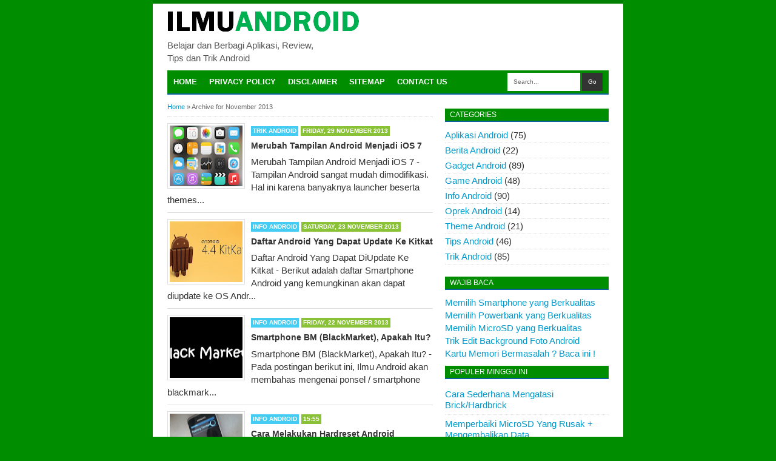

--- FILE ---
content_type: text/html; charset=UTF-8
request_url: https://www.ilmu-android.com/2013/11/?m=0
body_size: 15031
content:
<!DOCTYPE html>
<html dir='ltr' xmlns='http://www.w3.org/1999/xhtml' xmlns:b='http://www.google.com/2005/gml/b' xmlns:data='http://www.google.com/2005/gml/data' xmlns:expr='http://www.google.com/2005/gml/expr'>
<head>
<link href='https://www.blogger.com/static/v1/widgets/335934321-css_bundle_v2.css' rel='stylesheet' type='text/css'/>
<script type='text/javascript'> if (typeof document.onselectstart!="undefined") { document.onselectstart=new Function ("return false"); } else{ document.onmousedown=new Function ("return false"); document.onmouseup=new Function ("return true"); } </script>
<!--[if lt IE 9]> <script src="http://html5shiv.googlecode.com/svn/trunk/html5.js"> </script> <![endif]-->
<meta content='width=device-width,initial-scale=1,minimum-scale=1,maximum-scale=1' name='viewport'/>
<meta content='text/html;charset=UTF-8' http-equiv='Content-Type'/>
<meta content='IE=edge,chrome=1' http-equiv='X-UA-Compatible'/>
<meta content='text/html; charset=UTF-8' http-equiv='Content-Type'/>
<meta content='blogger' name='generator'/>
<link href='https://www.ilmu-android.com/favicon.ico' rel='icon' type='image/x-icon'/>
<link href='https://www.ilmu-android.com/2013/11/' rel='canonical'/>
<link rel="alternate" type="application/atom+xml" title="Yuk Belajar Android !!! - Atom" href="https://www.ilmu-android.com/feeds/posts/default" />
<link rel="alternate" type="application/rss+xml" title="Yuk Belajar Android !!! - RSS" href="https://www.ilmu-android.com/feeds/posts/default?alt=rss" />
<link rel="service.post" type="application/atom+xml" title="Yuk Belajar Android !!! - Atom" href="https://www.blogger.com/feeds/8817805796970236968/posts/default" />
<!--Can't find substitution for tag [blog.ieCssRetrofitLinks]-->
<meta content='Belajar dan Berbagi Aplikasi, Review, Tips dan Trik Android, Cara Memperbaiki Android dan MicroSD' name='description'/>
<meta content='https://www.ilmu-android.com/2013/11/' property='og:url'/>
<meta content='Yuk Belajar Android !!!' property='og:title'/>
<meta content='Belajar dan Berbagi Aplikasi, Review, Tips dan Trik Android, Cara Memperbaiki Android dan MicroSD' property='og:description'/>
<!-- SEO Meta Tag -->
<meta content='noindex,nofollow' name='robots'/>
<!-- SEO Title Tag -->
<title>Archive for November 2013</title>
<style id='page-skin-1' type='text/css'><!--
/*
-----------------------------------------------
Blogger Template Style
Name:     BroSense
Designer: Mas Sugeng
URL:      www.mas-sugeng.com
----------------------------------------------- */
/* Variable definitions
====================
<Variable name="keycolor" description="Main Color" type="color" default="#66bbdd"/>
<Group description="Page Text" selector="body">
<Variable name="body.font" description="Font" type="font"
default="normal normal 15px Arial, Tahoma, Helvetica, FreeSans, sans-serif"/>
<Variable name="body.text.color" description="Main Text Color" type="color" default="#333333"/>
<Variable name="footer.text.color" description="Footer Text Color" type="color" default="#ffffff"/>
</Group>
<Group description="Main Backgrounds" selector=".body-fauxcolumns-outer">
<Variable name="body.background.color" description="Outer Background" type="color" default="#008e00"/>
<Variable name="wrapper.background.color" description="Main Background" type="color" default="#ffffff"/>
</Group>
<Group description="Content Backgrounds" selector=".body-fauxcolumns-outer">
<Variable name="header.background.color" description="Header Background" type="color" default="transparent"/>
<Variable name="content.background.color" description="Content Background" type="color" default="transparent"/>
<Variable name="post.background.color" description="Post Background" type="color" default="transparent"/>
<Variable name="sidebar.background.color" description="Sidebar Background" type="color" default="transparent"/>
<Variable name="footer.background.color" description="Footer Background" type="color" default="#ffffff"/>
</Group>
<Variable name="body.background" description="Body Background" type="background"
color="#008e00" default="$(color) none repeat scroll top left"/>
<Variable name="body.background.override" description="Body Background Override" type="string" default=""/>
<Group description="Links" selector=".main-outer">
<Variable name="link.color" description="Link Color" type="color" default="#0099cc"/>
<Variable name="link.visited.color" description="Visited Color" type="color" default="#0099cc"/>
<Variable name="link.hover.color" description="Hover Color" type="color" default="#006c8e"/>
</Group>
<Group description="Blog Title" selector=".header h1.title, .header p.title">
<Variable name="header.font" description="Font" type="font"
default="normal bold 16px Arial, Tahoma, Helvetica, FreeSans, sans-serif"/>
<Variable name="header.text.color" description="Title Color" type="color" default="#333333" />
</Group>
<Group description="Blog Description" selector=".header .description">
<Variable name="description.text.color" description="Description Color" type="color"
default="#555555" />
</Group>
<Group description="Post Title" selector="h2.post-title, .comments h4, h1.post-title">
<Variable name="post.title.font" description="Font" type="font"
default="normal bold 14px Arial, Helvetica, FreeSans, sans-serif"/>
<Variable name="post.title.color" description="Text Color" type="color" default="#333333"/>
</Group>
<Group description="Gadgets" selector=".sidebar h2">
<Variable name="widget.title.background.color" description="Background Color" type="color" default="#008E00"/>
<Variable name="widget.title.font" description="Title Font" type="font"
default="normal normal 12px Arial, Tahoma, Helvetica, FreeSans, sans-serif"/>
<Variable name="widget.title.text.color" description="Title Color" type="color" default="#ffffff"/>
<Variable name="widget.alternate.text.color" description="Alternate Color" type="color" default="#999999"/>
<Variable name="widget.border.color" description="Border Color" type="color" default="#0E62A0"/>
</Group>
<Group description="Date Header" selector=".date-block">
<Variable name="date.header.color" description="Text Color" type="color"
default="#ffffff"/>
<Variable name="date.header.background.color" description="Background Color" type="color"
default="#89C237"/>
</Group>
<Group description="Post Footer" selector=".post-footer">
<Variable name="post.footer.background.color" description="Background Color" type="color"
default="transparent"/>
<Variable name="post.footer.text.color" description="Text Color" type="color" default="#666666"/>
<Variable name="post.footer.border.color" description="Border Color" type="color" default="#eeeeee"/>
</Group>
<Group description="Secondary Navigation Menu" selector="#nav">
<Variable name="menu.background.color" description="Background Color" type="color" default="#008E00"/>
<Variable name="menu.navigation.text.color" description="Text Color" type="color" default="#ffffff"/>
<Variable name="menu.navigation.hover.color" description="Hover Color" type="color" default="#333333"/>
<Variable name="menu.border.color" description="Border Color" type="color" default="#0E62A0"/>
</Group>
<Group description="Footer" selector="#footer-wrapper">
<Variable name="footer.color" description="Footer Color" type="color" default="#333333"/>
<Variable name="footer.border.color" description="Border Color" type="color" default="#dddddd"/>
</Group>
*/
/**
* Eric Meyer&#39;s Reset CSS v2.0 (http://meyerweb.com/eric/tools/css/reset/)
* http://cssreset.com
*/
html,body,div,span,applet,object,iframe,h1,h2,h3,h4,h5,h6,p,blockquote,pre,a,abbr,acronym,address,big,cite,code,del,dfn,em,img,ins,kbd,q,s,samp,small,strike,strong,sub,sup,tt,var,b,u,i,center,dl,dt,dd,ol,ul,li,fieldset,form,label,legend,table,caption,tbody,tfoot,thead,tr,th,td,article,aside,canvas,details,embed,figure,figcaption,footer,header,hgroup,menu,nav,output,ruby,section,summary,time,mark,audio,video{margin:0;padding:0;border:0;font-size:100%;font:inherit;vertical-align:baseline;}/* HTML5 display-role reset for older browsers */article,aside,details,figcaption,figure,footer,header,hgroup,menu,nav,section{display:block;}body{line-height:1;display:block;}*{margin:0;padding:0;}html{display:block;}ol,ul{list-style:none;}blockquote,q{quotes:none;}blockquote:before,blockquote:after,q:before,q:after{content:&#39;&#39;;content:none;}table{border-collapse:collapse;border-spacing:0;}
/* FRAMEWORK */
.navbar,.post-feeds,.feed-links{display:none;
}
.section,.widget{margin:0 0 0 0;padding:0 0 0 0;
}
strong,b{font-weight:bold;
}
cite,em,i{font-style:italic;
}
a:link{color:#0099cc;text-decoration:none;outline:none;transition:all 0.5s;-moz-transition:all 0.5s;-webkit-transition:all 0.5s;
}
a:visited{color:#0099cc;text-decoration:none;
}
a:hover{color:#006c8e;text-decoration:none;
}
a img{border:none;border-width:0;outline:none;
}
abbr,acronym{border-bottom:1px dotted;cursor:help;
}
sup,sub{vertical-align:baseline;position:relative;top:-.4em;font-size:86%;
}
sub{top:.4em;}small{font-size:86%;
}
kbd{font-size:80%;border:1px solid #999;padding:2px 5px;border-bottom-width:2px;border-radius:3px;
}
mark{background-color:#ffce00;color:black;
}
p,blockquote,pre,table,figure,hr,form,ol,ul,dl{margin:1.5em 0;
}
hr{height:1px;border:none;background-color:#666;
}
/* heading */
h1,h2,h3,h4,h5,h6{font-weight:bold;line-height:normal;margin:0 0 0.6em;
}
h1{font-size:200%
}
h2{font-size:180%
}
h3{font-size:160%
}
h4{font-size:140%
}
h5{font-size:120%
}
h6{font-size:100%
}
/* list */
ol,ul,dl{margin:.5em 0em .5em 3em
}
ol{list-style:decimal outside
}
ul{list-style:disc outside
}
li{margin:.5em 0
}
dt{font-weight:bold
}
dd{margin:0 0 .5em 2em
}
/* form */
input,button,select,textarea{font:inherit;font-size:100%;line-height:normal;vertical-align:baseline;
}
textarea{display:block;-webkit-box-sizing:border-box;-moz-box-sizing:border-box;box-sizing:border-box;
}
/* code blockquote */
pre,code{font-family:&quot;Courier New&quot;,Courier,Monospace;color:inherit;
}
pre{white-space:pre;word-wrap:normal;overflow:auto;
}
blockquote{background:#f8f8f8;margin-left:2em;margin-right:2em;border-left:4px solid #ccc;padding:1em 1em;font-style:italic;
}
/* table */
.post-body table[border=&quot;1&quot;] th, .post-body table[border=&quot;1&quot;] td, .post-body table[border=&quot;1&quot;] caption{border:1px solid;padding:.2em .5em;text-align:left;vertical-align:top;
}
.post-body table.tr-caption-container {border:1px solid #ddd;
}
.post-body th{font-weight:bold;
}
.post-body table[border=&quot;1&quot;] caption{border:none;font-style:italic;
}
.post-body table{background:#f6f6f6;
}
.post-body td, .post-body th{vertical-align:top;text-align:left;font-size:13px;padding:3px 5px;border:1px solid #ddd;
}
.post-body th{background:#eee;
}
.post-body table.tr-caption-container td {background:#f6f6f6;border:none;padding:8px;
}
.post-body table.tr-caption-container, .post-body table.tr-caption-container img, .post-body img {max-width:440px;height:auto;
}
.post-body td.tr-caption {color:#666;font-size:80%;padding:0px 8px 8px !important;
}
body#layout #wrapper {
padding:0 0 0 0;
}
.clear {
clear:both;
}
.clear:after {
visibility:hidden;
display:block;
font-size:0;
content:" ";
clear:both;
height:0;
}
body {
background:#008e00 none repeat scroll top left;
margin:0 0 0 0;
padding:0 0 0 0;
color:#333333;
font:normal normal 15px Arial, Tahoma, Helvetica, FreeSans, sans-serif;
text-align:left;
}
/* WRAPPER */
#wrapper {
background:#ffffff url(https://blogger.googleusercontent.com/img/b/R29vZ2xl/AVvXsEjt7TX_peGu5SWrchTNLL9-Hw3a38ZoQsxRPBGbXcxPQAo6x95otU1kMwOFTKME_2d8DjVZdiiAE5RebjIcgFvxbPHpdNGiwMcYECt_XoY89OHkhq5U4dGJqLyOOhuEM5f9UFl-r6xG3gY/s1600/belajar+ilmu+android.PNG) no-repeat top center;
width:728px;
margin:0 auto;
padding:5px 24px 24px;
}
/* HEADER WRAPPER */
#header-wrapper {
background:transparent;
margin:0 auto;
padding:10px 0;
overflow:hidden;
}
#header-wrapper a img, .banner728 a img {
display:block;
}
.header {
float:left;
width:250px;
margin:0 0;
}
.header h1.title,.header p.title {
font:normal bold 16px Arial, Tahoma, Helvetica, FreeSans, sans-serif;
margin:0 0 0 0
}
.header .description {
color:#555555;
margin:0.5em 0 0;
padding:0px 0px;
}
.header a {
color:#333333;
}
.header a:hover {
color:#999;
}
.banner468 {
float:right;
width:468px;
margin:0 0;
}
/* MAIN MENU NAVIGATION */
#nav {
background:#008E00;
border-bottom:2px solid #0E62A0;
margin:0 auto;
color:#fff;
font:normal 10px Arial,Sans-Serif;
text-transform:uppercase;
display:inline-block;
width:728px;
}
#nav ul {
float:left;
margin:0px 0px;
padding:0px 0px;
height:38px;
width:530px;
}
#nav li {
margin:0px 0px;
padding:0px 0px;
float:left;
display:inline;
list-style:none;
position:relative;
}
#nav li > a {
display:block;
padding:0px 10px;
line-height:38px;
text-decoration:none;
color:#ffffff;
font-weight:bold;
font-size:13px;
}
#nav li li > a {
display:block;
padding:0px 10px;
line-height:28px;
text-decoration:none;
color:#ffffff;
font-weight:bold;
}
#nav li:hover > a, #nav a:hover {
background-color:#333333;
}
#nav li ul {
background:#555;
width:170px;
height:auto;
position:absolute;
top:100%;
left:0px;
z-index:10;
display:none;
}
#nav li li {
display:block;
float:none;
}
#nav li:hover > ul {
display:block;
}
#nav li ul ul {
left:100%;
top:0px;
}
#search-form {
float:right;
margin:0 10px 0 0;
}
#search-form input#search-box[type="text"] {
height:30px;
line-height:30px;
margin:4px 0;
padding:0 10px;
width:100px;
color:#636363;
border:none;
}
#search-form input#search-button[type="submit"] {
background:#333;
color:#fff;
height:30px;
line-height:30px;
margin:4px 0;
padding:0 10px;
border:none;
}
#search-form input#search-button[type="submit"]:hover{
background:#222;
cursor:pointer
}
#search-form input#search-box[type="text"]:focus {
background:#eee;
outline:none;
}
.banner728 {
}
.banner728 .widget-content {
margin:6px 0 0;
max-width:728px;
overflow:hidden;
}
.banner728-bottom .widget-content {
margin:6px 0;
max-width:728px;
overflow:hidden;
}
/* CONTENT WRAPPER */
#content-wrapper {
background:transparent;
margin:0 auto;
overflow:hidden;
word-wrap:break-word;
}
/* POST WRAPPER */
#post-wrapper {
background:transparent;
float:left;
width:438px;
margin:10px 5px 10px 0px;
}
.post-container {
margin:0 0;
}
.breadcrumbs {
font-size:11px;
color:#666;
padding:0 0 8px;
margin:0 0 10px;
border-bottom:1px dotted #d5d5d5;
}
.post-label-block {
margin:0 0 8px;
}
.post-label-block .label-block {
background:#44CCF2;
color:#fff;
display:inline-block;
text-transform:uppercase;
font-weight:bold;
padding:1px 3px;
font-size:10px;
margin:0 0;
}
.post-label-block .date-block {
background:#89C237;
color:#ffffff;
display:inline-block;
text-transform:uppercase;
font-weight:bold;
padding:1px 3px;
font-size:10px;
margin:0 0;
}
.post-label-block .label-block:hover, .post-label-block .date-block:hover {
background:#333;
}
.post {
border-bottom:1px solid #ddd;
margin:0 0 10px;
padding:0 0 10px;
}
.post-body {
line-height: 1.4;
}
h2.post-title, h1.post-title {
font:normal bold 14px Arial, Helvetica, FreeSans, sans-serif;
}
h2.post-title a, h1.post-title a, h2.post-title, h1.post-title {
color:#333333;
}
h2.post-title a:hover, h1.post-title a:hover {
color:#0099cc;
}
.img-thumbnail {
float:left;
width:120px;
height:100px;
margin:0 10px 0 0;
padding:3px;
border:1px solid #ddd;
}
.img-thumbnail img {
width:120px;
height:100px;
}
.post-footer {
background:transparent;
color:#666666;
padding:10px 0;
margin:10px 0 0;
border-top:2px solid #ececec;
}
#blog-pager {
margin:0 0;
clear:both !important;
padding:0 0;
text-transform:uppercase;
font-size:10px;
font-weight:normal;
}
#blog-pager-newer-link a {
background:#89C237;
float:left;
display:block;
padding:1px 3px;
color:#fff;
}
#blog-pager-older-link a {
background:#89C237;
float:right;
display:block;
padding:1px 3px;
color:#fff;
}
a.home-link {
background:#89C237;
display:inline-block;
padding:1px 3px;
color:#fff;
}
#blog-pager-older-link a:hover, #blog-pager-newer-link a:hover, a.home-link:hover {
background-color:#333;
color:#fff;
}
/* SIDEBAR WRAPPER */
#sidebar-wrapper {
background:transparent;
float:right;
width:270px;
margin:10px 0px 10px 5px;
}
.sidebar-container {
margin:0 0;
}
.sidebar h2 {
font:normal normal 12px Arial, Tahoma, Helvetica, FreeSans, sans-serif;
background:#008E00;
border-bottom:2px solid #0E62A0;
color:#ffffff;
margin:0 0 10px 0;
padding:3px 8px;
text-transform:uppercase;
}
.sidebar .widget {
padding:0 0 10px;
}
.sidebar ul, .sidebar ol {
list-style-type:none;
margin:0 0 0 0;
padding:0 0 0 0;
}
.sidebar li {
margin:0 0 0 0;
padding:3px 0;
border-bottom:1px dotted #ddd
}
/* label */
.label-size-1,.label-size-2,.label-size-3,.label-size-4,.label-size-5 {
font-size:100%;
filter:alpha(100);
opacity:10
}
.cloud-label-widget-content{
text-align:left
}
.label-size{
display:block;
float:left;
background:#89C237;
margin:0 3px 3px 0;
color:#eee;
font-size:10px;
text-transform:uppercase;
}
.label-size a,.label-size span{
display:inline-block;
color:#fff;
padding:1px 3px;
}
.label-size:hover{
background:#333333
}
.label-count {
white-space:nowrap;
padding-right:3px;
margin-left:-3px;
}
.label-size {
line-height:1.2
}
/* popular post */
.PopularPosts .item-thumbnail{
margin:0 6px 0 0;
display:inline;
padding:3px;
border:1px solid #ddd;
}
.PopularPosts .item-thumbnail a img{
height:78px;
width:78px;
display:block;
margin:0;
padding:0;
}
.PopularPosts .widget-content ul li{
padding:6px 0px !important;
border-bottom:1px dotted #e2e2e2;
}
.PopularPosts .item-title{
font-weight:bold;
}
.PopularPosts .item-snippet {
font-size:10px;
color:#666;
}
.profile-img{
display:inline;
opaciry:10;
margin:0 6px 3px 0;
}
/* BOTTOMBAR WRAPPER */
#bottombar-wrapper {
margin:0 auto;
}
.banner300 {
margin:0 0 10px;
}
.banner300 img {
max-width:468px !important;
}
/* FOOTER WRAPPER */
#footer-wrapper {
background:#ffffff;
border-top:2px solid #dddddd;
margin:0 auto;
overflow:hidden;
color:#333333;
font:normal 10px Arial,Sans-Serif;
text-transform:uppercase;
}
.footer-left {
float:left;
margin:10px 0 0;
}
.footer-right {
float:right;
margin:10px 0 0;
}
#footer-wrapper a {
color:#333333;
}
#footer-wrapper a:hover {
color:#0099cc;
}
/* VIEWPORT */
@-wekit-viewport{width:device-width;max-zoom:1;min-zoom:1}
@-moz-viewport{width:device-width;max-zoom:1;min-zoom:1}
@-ms-viewport{width:device-width;max-zoom:1;min-zoom:1}
@-o-viewport{width:device-width;max-zoom:1;min-zoom:1}
@viewport{width:device-width;max-zoom:1;min-zoom:1}
/* Related Post Cepat
--------------------------------- */
#related-postsku{float:left;width:100%;margin-top:5px;margin-left:0px;font-size:13px;font-family:Arial,serif;margin-bottom:0px;}
#related-postsku a{text-decoration:none;}
#related-postsku a:hover{text-decoration:none;}
#related-postsku ul{border:medium none;margin:10px 0px 10px 0px;padding:0;}
#related-postsku ul li{display:block;background:url("https://blogger.googleusercontent.com/img/b/R29vZ2xl/AVvXsEgtVh_Xlrp72h69otnHlLrF7h5lL_esJ71ScgxlJ6GYPShD1kpb-Ez8aePtpwJ3Od9iLvFETphs4FRJn9IWATxtP1FAh5FFjdgWfKujyC5mLxZmz6iN5-0bX5fe-aWyQXH88XNflQdeYBw/s1600/android-icon.png") no-repeat 0 0;margin:0;padding-top:0;padding-right:0;padding-bottom:1px;padding-left:30px;margin-bottom:5px;line-height:2em;border-bottom:1px dotted #cccccc;}

--></style>
<script type='text/javascript'>
//<![CDATA[
function bp_thumbnail_resize(image_url,post_title)
{
var image_size=120;
image_tag='<img src="'+image_url.replace('/s72-c/','/w'+image_size+'-h90-c/')+'" alt="'+post_title+'" title="'+post_title+'"/>';
if(image_url!="") return image_tag; else return "";
}
//]]>
</script>
<!-- Script Related Post With Thumbnail -->
<!-- Artikel Terkait Start Bro-->
<!-- Artikel Terkait End Bro-->
<link href='https://www.blogger.com/dyn-css/authorization.css?targetBlogID=8817805796970236968&amp;zx=b01c1b2f-f522-4cc7-b42a-72f72bb4b191' media='none' onload='if(media!=&#39;all&#39;)media=&#39;all&#39;' rel='stylesheet'/><noscript><link href='https://www.blogger.com/dyn-css/authorization.css?targetBlogID=8817805796970236968&amp;zx=b01c1b2f-f522-4cc7-b42a-72f72bb4b191' rel='stylesheet'/></noscript>
<meta name='google-adsense-platform-account' content='ca-host-pub-1556223355139109'/>
<meta name='google-adsense-platform-domain' content='blogspot.com'/>

<!-- data-ad-client=ca-pub-7763956283243363 -->

</head>
<body class='loading'>
<!-- navbar menu start -->
<div class='navbar section' id='navbar'><div class='widget Navbar' data-version='1' id='Navbar1'><script type="text/javascript">
    function setAttributeOnload(object, attribute, val) {
      if(window.addEventListener) {
        window.addEventListener('load',
          function(){ object[attribute] = val; }, false);
      } else {
        window.attachEvent('onload', function(){ object[attribute] = val; });
      }
    }
  </script>
<div id="navbar-iframe-container"></div>
<script type="text/javascript" src="https://apis.google.com/js/platform.js"></script>
<script type="text/javascript">
      gapi.load("gapi.iframes:gapi.iframes.style.bubble", function() {
        if (gapi.iframes && gapi.iframes.getContext) {
          gapi.iframes.getContext().openChild({
              url: 'https://www.blogger.com/navbar/8817805796970236968?origin\x3dhttps://www.ilmu-android.com',
              where: document.getElementById("navbar-iframe-container"),
              id: "navbar-iframe"
          });
        }
      });
    </script><script type="text/javascript">
(function() {
var script = document.createElement('script');
script.type = 'text/javascript';
script.src = '//pagead2.googlesyndication.com/pagead/js/google_top_exp.js';
var head = document.getElementsByTagName('head')[0];
if (head) {
head.appendChild(script);
}})();
</script>
</div></div>
<!-- navbar menu end -->
<!-- wrapper start -->
<div id='wrapper'>
<!-- header wrapper start -->
<header id='header-wrapper'>
<div class='header section' id='header'><div class='widget Header' data-version='1' id='Header1'>
<div id='header-inner'>
<h1 style='text-indent:-9999px;margin:0 0 0 0;padding:0 0 0 0;height:0px;'>
<a href='https://www.ilmu-android.com/?m=0'>Yuk Belajar Android !!!</a>
</h1>
<a href='https://www.ilmu-android.com/?m=0' style='display: block'>
<img alt='Yuk Belajar Android !!!' height='41px; ' id='Header1_headerimg' src='https://blogger.googleusercontent.com/img/b/R29vZ2xl/AVvXsEhzV24RbYeLuLWje8w2J2KoYBLXNkcN_8xBQvGhTBj9BrnZo3ZCC7Yxi1m69q2PE6rLRrxt79DRsy4Ov6LCZUKU9g_pfKJ_F1KRnoLRGQhBnyoNkf32V6zWVIoqmI3IfLMYppENCLq7qy8/s1600/logo+blog.PNG' style='display: block' width='318px; '/>
</a>
<div class='descriptionwrapper'>
<p class='description'><span>Belajar dan Berbagi Aplikasi, Review, Tips dan Trik Android</span></p>
</div>
<h1 style='text-indent:-9999px;margin:0 0 0 0;padding:0 0 0 0;height:0px;'>
<a href='https://www.ilmu-android.com/?m=0'>Yuk Belajar Android !!!</a>
</h1>
</div>
</div></div>
<div class='banner468 no-items section' id='banner468'></div>
<div class='clear'></div>
</header>
<!-- header wrapper end -->
<!-- desktop navigation menu start -->
<nav id='nav'>
<ul id='menu'>
<li><a href='/'>Home</a></li>
<li><a href='http://www.ilmu-android.com/p/privacy-policy.html'>Privacy Policy</a></li>
<li><a href='http://www.ilmu-android.com/p/disclaimer.html'>Disclaimer</a></li>
<li><a href='http://www.ilmu-android.com/p/blog-page.html'>Sitemap</a></li>
<li><a href='http://www.ilmu-android.com/p/contact-me.html'>Contact Us</a></li>
<li><a href='http://www.ilmu-android.com/2012/01/about-me.html'>About Me</a></li>
</ul>
<form action='/search' id='search-form' method='get' style='display: inline;'><input id='search-box' name='q' onblur='if(this.value==&#39;&#39;)this.value=this.defaultValue;' onfocus='if(this.value==this.defaultValue)this.value=&#39;&#39;;' type='text' value='Search...' vinput=''/>
<input id='search-button' type='submit' value='Go'/></form>
</nav>
<div class='clear'></div>
<!-- secondary navigation menu end -->
<div class='banner728 no-items section' id='banner728'>
</div>
<!-- content wrapper start -->
<div id='content-wrapper'>
<!-- post wrapper start -->
<div id='post-wrapper'>
<div class='post-container'>
<div class='main section' id='main'><div class='widget Blog' data-version='1' id='Blog1'>
<div class='breadcrumbs'>
<span><a href='https://www.ilmu-android.com/?m=0' rel='nofollow'>Home</a></span> &#187; <span>Archive for November 2013</span>
</div>
<div class='blog-posts hfeed'>
<!--Can't find substitution for tag [defaultAdStart]-->

          <div class="date-outer">
        

          <div class="date-posts">
        
<div class='post-outer'>
<article class='post hentry' itemprop='blogPost' itemscope='itemscope' itemtype='http://schema.org/BlogPosting'>
<meta content='https://blogger.googleusercontent.com/img/b/R29vZ2xl/AVvXsEhfJuU31PipaY-avXcVLlXWqibT7OPu1PC8vWfoKjJ3YzkavR9XNsI31yLbx8gCqpp4kqkU7eOpgTmXDeDWj20ERIHFodFNUhjGz3Xdd9GL9iJq-_j-wWttz7qz8-1Qw0t9N01MmpTdlcI/s200/ios-.png' itemprop='image'/>
<a href='https://www.ilmu-android.com/2013/11/merubah-tampilan-android-menjadi-ios-7.html?m=0'><div class='img-thumbnail'><script type='text/javascript'>
		document.write(bp_thumbnail_resize("https://blogger.googleusercontent.com/img/b/R29vZ2xl/AVvXsEhfJuU31PipaY-avXcVLlXWqibT7OPu1PC8vWfoKjJ3YzkavR9XNsI31yLbx8gCqpp4kqkU7eOpgTmXDeDWj20ERIHFodFNUhjGz3Xdd9GL9iJq-_j-wWttz7qz8-1Qw0t9N01MmpTdlcI/s72-c/ios-.png",'Merubah Tampilan Android Menjadi iOS 7'));
		</script></div>
</a>
<div class='post-label-block'>
<a class='label-block' href='https://www.ilmu-android.com/search/label/Trik%20Android?m=0' rel='tag'>Trik Android</a>
<span class='date-block'>Friday, 29 November 2013</span>
</div>
<a name='7429777382373075947'></a>
<h2 class='post-title entry-title' itemprop='name'>
<a href='https://www.ilmu-android.com/2013/11/merubah-tampilan-android-menjadi-ios-7.html?m=0'>Merubah Tampilan Android Menjadi iOS 7</a>
</h2>
<div class='post-header'>
<div class='post-header-line-1'></div>
</div>
<div class='post-body entry-content' id='post-body-7429777382373075947' itemprop='articleBody'>
      Merubah Tampilan Android Menjadi iOS 7  - Tampilan Android sangat mudah dimodifikasi. Hal ini karena banyaknya launcher beserta themes...
<div style='clear: both;'></div>
</div>
</article>
</div>

            </div></div>
          

          <div class="date-outer">
        

          <div class="date-posts">
        
<div class='post-outer'>
<article class='post hentry' itemprop='blogPost' itemscope='itemscope' itemtype='http://schema.org/BlogPosting'>
<meta content='https://blogger.googleusercontent.com/img/b/R29vZ2xl/AVvXsEgrFfW1hbtYLBOHoM2MyIulm9tRAKdYKTu1J_DV1OzmHMBZrY4MFG10kG7W0WNdoYm-Q0bPIwQvBYBMnfR672v89mKfTgv1ozKNr4nq9otkmkxrgkGL-q1DEAjZMGyKs-lT_8jSIuEjBhY/s320/0911-kitkat.jpg' itemprop='image'/>
<a href='https://www.ilmu-android.com/2013/11/daftar-android-yang-dapat-update-ke.html?m=0'><div class='img-thumbnail'><script type='text/javascript'>
		document.write(bp_thumbnail_resize("https://blogger.googleusercontent.com/img/b/R29vZ2xl/AVvXsEgrFfW1hbtYLBOHoM2MyIulm9tRAKdYKTu1J_DV1OzmHMBZrY4MFG10kG7W0WNdoYm-Q0bPIwQvBYBMnfR672v89mKfTgv1ozKNr4nq9otkmkxrgkGL-q1DEAjZMGyKs-lT_8jSIuEjBhY/s72-c/0911-kitkat.jpg",'Daftar Android Yang Dapat Update Ke Kitkat'));
		</script></div>
</a>
<div class='post-label-block'>
<a class='label-block' href='https://www.ilmu-android.com/search/label/Info%20Android?m=0' rel='tag'>Info Android</a>
<span class='date-block'>Saturday, 23 November 2013</span>
</div>
<a name='599217946908101296'></a>
<h2 class='post-title entry-title' itemprop='name'>
<a href='https://www.ilmu-android.com/2013/11/daftar-android-yang-dapat-update-ke.html?m=0'>Daftar Android Yang Dapat Update Ke Kitkat</a>
</h2>
<div class='post-header'>
<div class='post-header-line-1'></div>
</div>
<div class='post-body entry-content' id='post-body-599217946908101296' itemprop='articleBody'>
    Daftar Android Yang Dapat DiUpdate Ke Kitkat  - Berikut adalah daftar Smartphone Android yang kemungkinan akan dapat diupdate ke OS Andr...
<div style='clear: both;'></div>
</div>
</article>
</div>

            </div></div>
          

          <div class="date-outer">
        

          <div class="date-posts">
        
<div class='post-outer'>
<article class='post hentry' itemprop='blogPost' itemscope='itemscope' itemtype='http://schema.org/BlogPosting'>
<meta content='https://blogger.googleusercontent.com/img/b/R29vZ2xl/AVvXsEjpVG7-KKI8fWyaHjhyphenhyphennVQ_m2kW5kjhnTszSrDw_OfGiOtTJHMDNJ5Tm5rmq249LQKHw3ChWzZricz5tRKtyywJiJihvMGRWeJubeEbKEvl-n4vRgydr59vTuGtr6V1uP1vfwj6CZZT7sg/s320/blackmarket.PNG' itemprop='image'/>
<a href='https://www.ilmu-android.com/2013/11/smartphone-bm-blackmarket-apakah-itu.html?m=0'><div class='img-thumbnail'><script type='text/javascript'>
		document.write(bp_thumbnail_resize("https://blogger.googleusercontent.com/img/b/R29vZ2xl/AVvXsEjpVG7-KKI8fWyaHjhyphenhyphennVQ_m2kW5kjhnTszSrDw_OfGiOtTJHMDNJ5Tm5rmq249LQKHw3ChWzZricz5tRKtyywJiJihvMGRWeJubeEbKEvl-n4vRgydr59vTuGtr6V1uP1vfwj6CZZT7sg/s72-c/blackmarket.PNG",'Smartphone BM (BlackMarket), Apakah Itu?'));
		</script></div>
</a>
<div class='post-label-block'>
<a class='label-block' href='https://www.ilmu-android.com/search/label/Info%20Android?m=0' rel='tag'>Info Android</a>
<span class='date-block'>Friday, 22 November 2013</span>
</div>
<a name='444126326244963728'></a>
<h2 class='post-title entry-title' itemprop='name'>
<a href='https://www.ilmu-android.com/2013/11/smartphone-bm-blackmarket-apakah-itu.html?m=0'>Smartphone BM (BlackMarket), Apakah Itu?</a>
</h2>
<div class='post-header'>
<div class='post-header-line-1'></div>
</div>
<div class='post-body entry-content' id='post-body-444126326244963728' itemprop='articleBody'>
   Smartphone BM (BlackMarket), Apakah Itu?  - Pada postingan berikut ini, Ilmu Android akan membahas mengenai ponsel / smartphone blackmark...
<div style='clear: both;'></div>
</div>
</article>
</div>
<div class='post-outer'>
<article class='post hentry' itemprop='blogPost' itemscope='itemscope' itemtype='http://schema.org/BlogPosting'>
<meta content='https://blogger.googleusercontent.com/img/b/R29vZ2xl/AVvXsEi6EfRLonMHHWAy0sqfaBcjvw7NUikY_4dnD4tWzFtsn1JdR5K9_vWY1QHCh7rDPdlF_M1tGdmQ50WE3FgO7LuqMKPJIG2SlD-Rot0HE1hE5RX4iHmjrTlmLk-P5JluL-btKxfxFrPTzmU/s400/factor.PNG' itemprop='image'/>
<a href='https://www.ilmu-android.com/2013/11/cara-melakukan-hardreset-android.html?m=0'><div class='img-thumbnail'><script type='text/javascript'>
		document.write(bp_thumbnail_resize("https://blogger.googleusercontent.com/img/b/R29vZ2xl/AVvXsEi6EfRLonMHHWAy0sqfaBcjvw7NUikY_4dnD4tWzFtsn1JdR5K9_vWY1QHCh7rDPdlF_M1tGdmQ50WE3FgO7LuqMKPJIG2SlD-Rot0HE1hE5RX4iHmjrTlmLk-P5JluL-btKxfxFrPTzmU/s72-c/factor.PNG",'Cara Melakukan Hardreset Android'));
		</script></div>
</a>
<div class='post-label-block'>
<a class='label-block' href='https://www.ilmu-android.com/search/label/Info%20Android?m=0' rel='tag'>Info Android</a>
<span class='date-block'>15:55</span>
</div>
<a name='313855649130736015'></a>
<h2 class='post-title entry-title' itemprop='name'>
<a href='https://www.ilmu-android.com/2013/11/cara-melakukan-hardreset-android.html?m=0'>Cara Melakukan Hardreset Android</a>
</h2>
<div class='post-header'>
<div class='post-header-line-1'></div>
</div>
<div class='post-body entry-content' id='post-body-313855649130736015' itemprop='articleBody'>
 Cara Melakukan Hardreset Android  - A pa itu Hardreset? &#160; Hardreset merupakan suatu cara dimana Smartphone Android kalian akan kembali ke p...
<div style='clear: both;'></div>
</div>
</article>
</div>
<div class='post-outer'>
<article class='post hentry' itemprop='blogPost' itemscope='itemscope' itemtype='http://schema.org/BlogPosting'>
<meta content='https://blogger.googleusercontent.com/img/b/R29vZ2xl/AVvXsEhhUv7cYzVRKYMSZO1yJUXYa7lLJfOw4gsLeGGFwbio5Ru2Nae9kGBDj6ufkOesdVNaBkJi2R-37glCkkJUoYL3TtpPxlD3RIkGFo8_ln1UJhSLtTWMnZJ3RL_LaUtn9vVIHifXLRnboOs/s320/131118_184630-picsay.jpg' itemprop='image'/>
<a href='https://www.ilmu-android.com/2013/11/smartphone-tanpa-microsd-pilih-gak-ya.html?m=0'><div class='img-thumbnail'><script type='text/javascript'>
		document.write(bp_thumbnail_resize("https://blogger.googleusercontent.com/img/b/R29vZ2xl/AVvXsEhhUv7cYzVRKYMSZO1yJUXYa7lLJfOw4gsLeGGFwbio5Ru2Nae9kGBDj6ufkOesdVNaBkJi2R-37glCkkJUoYL3TtpPxlD3RIkGFo8_ln1UJhSLtTWMnZJ3RL_LaUtn9vVIHifXLRnboOs/s72-c/131118_184630-picsay.jpg",'Smartphone Tanpa MicroSD? Pilih Gak Ya?'));
		</script></div>
</a>
<div class='post-label-block'>
<a class='label-block' href='https://www.ilmu-android.com/search/label/Info%20Android?m=0' rel='tag'>Info Android</a>
<span class='date-block'>15:35</span>
</div>
<a name='8344316872660416255'></a>
<h2 class='post-title entry-title' itemprop='name'>
<a href='https://www.ilmu-android.com/2013/11/smartphone-tanpa-microsd-pilih-gak-ya.html?m=0'>Smartphone Tanpa MicroSD? Pilih Gak Ya?</a>
</h2>
<div class='post-header'>
<div class='post-header-line-1'></div>
</div>
<div class='post-body entry-content' id='post-body-8344316872660416255' itemprop='articleBody'>
   Cukup banyak beredar smartphone yang mana tidak memiliki dukungan memori eksternal. Ya, Smartphone Android yang tanpa dukungan memori eks...
<div style='clear: both;'></div>
</div>
</article>
</div>
<div class='post-outer'>
<article class='post hentry' itemprop='blogPost' itemscope='itemscope' itemtype='http://schema.org/BlogPosting'>
<meta content='https://blogger.googleusercontent.com/img/b/R29vZ2xl/AVvXsEgOZ3hviVrhmF2qh9FJaHvclGcVH9Ld1mnQlRAiL02YRvlWatlUirGAQ6pdfhrqq-fN9T_KP_bKN_8AkoTSEG1djxaIKDlp35AXyWmU6AITXoysrfH6mTKV2IFL2MWuTB3CuEnpqPg9Hho/s320/googleplayiini.PNG' itemprop='image'/>
<a href='https://www.ilmu-android.com/2013/11/memperbaiki-masalah-google-play.html?m=0'><div class='img-thumbnail'><script type='text/javascript'>
		document.write(bp_thumbnail_resize("https://blogger.googleusercontent.com/img/b/R29vZ2xl/AVvXsEgOZ3hviVrhmF2qh9FJaHvclGcVH9Ld1mnQlRAiL02YRvlWatlUirGAQ6pdfhrqq-fN9T_KP_bKN_8AkoTSEG1djxaIKDlp35AXyWmU6AITXoysrfH6mTKV2IFL2MWuTB3CuEnpqPg9Hho/s72-c/googleplayiini.PNG",'Memperbaiki Masalah Google Play'));
		</script></div>
</a>
<div class='post-label-block'>
<a class='label-block' href='https://www.ilmu-android.com/search/label/Info%20Android?m=0' rel='tag'>Info Android</a>
<a class='label-block' href='https://www.ilmu-android.com/search/label/Tips%20Android?m=0' rel='tag'>Tips Android</a>
<a class='label-block' href='https://www.ilmu-android.com/search/label/Trik%20Android?m=0' rel='tag'>Trik Android</a>
<span class='date-block'>15:20</span>
</div>
<a name='8227000985900042531'></a>
<h2 class='post-title entry-title' itemprop='name'>
<a href='https://www.ilmu-android.com/2013/11/memperbaiki-masalah-google-play.html?m=0'>Memperbaiki Masalah Google Play</a>
</h2>
<div class='post-header'>
<div class='post-header-line-1'></div>
</div>
<div class='post-body entry-content' id='post-body-8227000985900042531' itemprop='articleBody'>
    Memperbaiki Google Play Error  - Kali ini IlmuAndroid akan membahas mengenai bagaimana cara memperbaiki google play yang error  ataupun ...
<div style='clear: both;'></div>
</div>
</article>
</div>

            </div></div>
          

          <div class="date-outer">
        

          <div class="date-posts">
        
<div class='post-outer'>
<article class='post hentry' itemprop='blogPost' itemscope='itemscope' itemtype='http://schema.org/BlogPosting'>
<meta content='https://blogger.googleusercontent.com/img/b/R29vZ2xl/AVvXsEiab6CNCxUjkhLG0xxYZmmkzLTZXceihcoNxcWglOfk-61g8pcz9QUgWQg6QQ66xdhCLgeKLl33xx5gE9RUfbWoF_681ivkH_AW-YlXiY8h1OpWhi6BrmKA7A80wgu2-nUdYOi4XnMYpEc/s400/LG_G_FLEX_04-Copy.jpg' itemprop='image'/>
<a href='https://www.ilmu-android.com/2013/11/lg-g-flex-smartphone-flexible-pertama.html?m=0'><div class='img-thumbnail'><script type='text/javascript'>
		document.write(bp_thumbnail_resize("https://blogger.googleusercontent.com/img/b/R29vZ2xl/AVvXsEiab6CNCxUjkhLG0xxYZmmkzLTZXceihcoNxcWglOfk-61g8pcz9QUgWQg6QQ66xdhCLgeKLl33xx5gE9RUfbWoF_681ivkH_AW-YlXiY8h1OpWhi6BrmKA7A80wgu2-nUdYOi4XnMYpEc/s72-c/LG_G_FLEX_04-Copy.jpg",'LG G Flex, Smartphone Flexible Pertama'));
		</script></div>
</a>
<div class='post-label-block'>
<a class='label-block' href='https://www.ilmu-android.com/search/label/Gadget%20Android?m=0' rel='tag'>Gadget Android</a>
<span class='date-block'>Friday, 8 November 2013</span>
</div>
<a name='2431375791151460946'></a>
<h2 class='post-title entry-title' itemprop='name'>
<a href='https://www.ilmu-android.com/2013/11/lg-g-flex-smartphone-flexible-pertama.html?m=0'>LG G Flex, Smartphone Flexible Pertama</a>
</h2>
<div class='post-header'>
<div class='post-header-line-1'></div>
</div>
<div class='post-body entry-content' id='post-body-2431375791151460946' itemprop='articleBody'>
   LG G Flex merupakan sebuah smartphone yang memiliki layar yang lengkung secara horizontal. Sementara itu beberapa waktu lalu, Samsung men...
<div style='clear: both;'></div>
</div>
</article>
</div>

            </div></div>
          

          <div class="date-outer">
        

          <div class="date-posts">
        
<div class='post-outer'>
<article class='post hentry' itemprop='blogPost' itemscope='itemscope' itemtype='http://schema.org/BlogPosting'>
<meta content='https://blogger.googleusercontent.com/img/b/R29vZ2xl/AVvXsEjJBbb41vdGfMckdYJ0bM4-yw3m0iXRqY7W_7AhzgO3Bl1nYkUFux-MjEl8qroRGaYBdfmQTrxu6Lx0ftibXRmqLrTdHMMJN2ZV8YL3uQToQ9Qsek2sBv1acRa_2PTZV2vUyBQJcyI2m4I/s640/World_Wide_Smartphone_Sales_Share.png' itemprop='image'/>
<a href='https://www.ilmu-android.com/2013/11/selamat-android-terpakai-1-milyar.html?m=0'><div class='img-thumbnail'><script type='text/javascript'>
		document.write(bp_thumbnail_resize("https://blogger.googleusercontent.com/img/b/R29vZ2xl/AVvXsEjJBbb41vdGfMckdYJ0bM4-yw3m0iXRqY7W_7AhzgO3Bl1nYkUFux-MjEl8qroRGaYBdfmQTrxu6Lx0ftibXRmqLrTdHMMJN2ZV8YL3uQToQ9Qsek2sBv1acRa_2PTZV2vUyBQJcyI2m4I/s72-c/World_Wide_Smartphone_Sales_Share.png",'Selamat, Android Terpakai 1 Milyar Pengguna'));
		</script></div>
</a>
<div class='post-label-block'>
<span class='date-block'>Thursday, 7 November 2013</span>
</div>
<a name='8778326388088170605'></a>
<h2 class='post-title entry-title' itemprop='name'>
<a href='https://www.ilmu-android.com/2013/11/selamat-android-terpakai-1-milyar.html?m=0'>Selamat, Android Terpakai 1 Milyar Pengguna</a>
</h2>
<div class='post-header'>
<div class='post-header-line-1'></div>
</div>
<div class='post-body entry-content' id='post-body-8778326388088170605' itemprop='articleBody'>
 Seperti kita tahu, penggunaan Smartphone berbasis Android terus meningkat. Dan OS Android juga telah meninggalkan para os lawan, seperti iO...
<div style='clear: both;'></div>
</div>
</article>
</div>
<div class='post-outer'>
<article class='post hentry' itemprop='blogPost' itemscope='itemscope' itemtype='http://schema.org/BlogPosting'>
<meta content='https://blogger.googleusercontent.com/img/b/R29vZ2xl/AVvXsEiYm1q92oboJOaf3OjC_dhgp8SM6bYGh2id28eh5JO_qAy_GJR8sOLgLtOj37G2K3PPWShWTC0w65kD01ejFFMSNNG5oCK33yvi8erK-hGM9_yK9wGTHBHle461G3nwyiAjV2OX75J0ihQ/s320/momancamera.PNG' itemprop='image'/>
<a href='https://www.ilmu-android.com/2013/11/edit-foto-menjadi-kartun-dengan-momen.html?m=0'><div class='img-thumbnail'><script type='text/javascript'>
		document.write(bp_thumbnail_resize("https://blogger.googleusercontent.com/img/b/R29vZ2xl/AVvXsEiYm1q92oboJOaf3OjC_dhgp8SM6bYGh2id28eh5JO_qAy_GJR8sOLgLtOj37G2K3PPWShWTC0w65kD01ejFFMSNNG5oCK33yvi8erK-hGM9_yK9wGTHBHle461G3nwyiAjV2OX75J0ihQ/s72-c/momancamera.PNG",'Edit Foto Menjadi Kartun Dengan Momen Camera '));
		</script></div>
</a>
<div class='post-label-block'>
<a class='label-block' href='https://www.ilmu-android.com/search/label/Aplikasi%20Android?m=0' rel='tag'>Aplikasi Android</a>
<a class='label-block' href='https://www.ilmu-android.com/search/label/Trik%20Android?m=0' rel='tag'>Trik Android</a>
<span class='date-block'>17:38</span>
</div>
<a name='6912466342553886642'></a>
<h2 class='post-title entry-title' itemprop='name'>
<a href='https://www.ilmu-android.com/2013/11/edit-foto-menjadi-kartun-dengan-momen.html?m=0'>Edit Foto Menjadi Kartun Dengan Momen Camera </a>
</h2>
<div class='post-header'>
<div class='post-header-line-1'></div>
</div>
<div class='post-body entry-content' id='post-body-6912466342553886642' itemprop='articleBody'>
Edit Foto Menjadi Kartun Dengan Momen Camera  = Pada postingan berikut ini, IlmuAndroid akan berbagi trik bagaimana mengubah foto kalian men...
<div style='clear: both;'></div>
</div>
</article>
</div>

        </div></div>
      
<!--Can't find substitution for tag [adEnd]-->
</div>
<div class='blog-pager' id='blog-pager'>
<span id='blog-pager-newer-link'>
<a class='blog-pager-newer-link' href='https://www.ilmu-android.com/search?updated-max=2014-02-25T22:08:00%2B07:00&max-results=10&reverse-paginate=true&m=0' id='Blog1_blog-pager-newer-link' title='Newer Posts'>Newer Posts</a>
</span>
<span id='blog-pager-older-link'>
<a class='blog-pager-older-link' href='https://www.ilmu-android.com/search?updated-max=2013-11-07T17:38:00%2B07:00&max-results=10&m=0' id='Blog1_blog-pager-older-link' title='Older Posts'>Older Posts</a>
</span>
<a class='home-link' href='https://www.ilmu-android.com/?m=0'>Home</a>
<div class='blog-mobile-link'>
<a href='https://www.ilmu-android.com/2013/11/?m=1'>View mobile version</a>
</div>
</div>
<div class='clear'></div>
<div class='blog-feeds'>
<div class='feed-links'>
Subscribe to:
<a class='feed-link' href='https://www.ilmu-android.com/feeds/posts/default' target='_blank' type='application/atom+xml'>Comments (Atom)</a>
</div>
</div>
</div></div>
</div>
</div>
<!-- post wrapper end -->
<!-- sidebar wrapper start -->
<aside id='sidebar-wrapper'>
<div class='sidebar-container'>
<div class='sidebar section' id='sidebar'><div class='widget HTML' data-version='1' id='HTML3'>
<div class='widget-content'>
<script async src="//pagead2.googlesyndication.com/pagead/js/adsbygoogle.js"></script>
<script>
  (adsbygoogle = window.adsbygoogle || []).push({
    google_ad_client: 'publisher_specific_AdX_or_AFC_property_code',
    enable_page_level_ads: true,
    overlays: {google_ad_channel: '4532252333'}
  });
</script>
</div>
<div class='clear'></div>
</div><div class='widget Label' data-version='1' id='Label1'>
<h2>Categories</h2>
<div class='widget-content list-label-widget-content'>
<ul>
<li>
<a dir='ltr' href='https://www.ilmu-android.com/search/label/Aplikasi%20Android?m=0'>Aplikasi Android</a>
<span dir='ltr'>(75)</span>
</li>
<li>
<a dir='ltr' href='https://www.ilmu-android.com/search/label/Berita%20Android?m=0'>Berita Android</a>
<span dir='ltr'>(22)</span>
</li>
<li>
<a dir='ltr' href='https://www.ilmu-android.com/search/label/Gadget%20Android?m=0'>Gadget Android</a>
<span dir='ltr'>(89)</span>
</li>
<li>
<a dir='ltr' href='https://www.ilmu-android.com/search/label/Game%20Android?m=0'>Game Android</a>
<span dir='ltr'>(48)</span>
</li>
<li>
<a dir='ltr' href='https://www.ilmu-android.com/search/label/Info%20Android?m=0'>Info Android</a>
<span dir='ltr'>(90)</span>
</li>
<li>
<a dir='ltr' href='https://www.ilmu-android.com/search/label/Oprek%20Android?m=0'>Oprek Android</a>
<span dir='ltr'>(14)</span>
</li>
<li>
<a dir='ltr' href='https://www.ilmu-android.com/search/label/Theme%20Android?m=0'>Theme Android</a>
<span dir='ltr'>(21)</span>
</li>
<li>
<a dir='ltr' href='https://www.ilmu-android.com/search/label/Tips%20Android?m=0'>Tips Android</a>
<span dir='ltr'>(46)</span>
</li>
<li>
<a dir='ltr' href='https://www.ilmu-android.com/search/label/Trik%20Android?m=0'>Trik Android</a>
<span dir='ltr'>(85)</span>
</li>
</ul>
<div class='clear'></div>
</div>
</div><div class='widget HTML' data-version='1' id='HTML10'>
<div class='widget-content'>
<!-- Histats.com  START  (aync)-->
<script type="text/javascript">var _Hasync= _Hasync|| [];
_Hasync.push(['Histats.start', '1,2885661,4,0,0,0,00010000']);
_Hasync.push(['Histats.fasi', '1']);
_Hasync.push(['Histats.track_hits', '']);
(function() {
var hs = document.createElement('script'); hs.type = 'text/javascript'; hs.async = true;
hs.src = ('http://s10.histats.com/js15_as.js');
(document.getElementsByTagName('head')[0] || document.getElementsByTagName('body')[0]).appendChild(hs);
})();</script>
<noscript><a href="http://www.histats.com" target="_blank"><img src="https://lh3.googleusercontent.com/blogger_img_proxy/AEn0k_vBX0uPXZefImFHoIm6pwgkI-mlizcO9-TLDlAiQl2runhq_6qkbLHFeDNC26Z932Wm_MvMDHnZpVZ3xnvODmEUS9nLcIqZM18DeZHGVZES=s0-d" alt="hit counter" border="0"></a></noscript>
<!-- Histats.com  END  -->
</div>
<div class='clear'></div>
</div><div class='widget Text' data-version='1' id='Text1'>
<h2 class='title'>WAJIB BACA</h2>
<div class='widget-content'>
<div><a href="http://www.ilmu-android.com/2014/12/tips-memilih-smartphone-yang-berkualitas.html">Memilih Smartphone yang Berkualitas</a></div><div><a href="http://www.ilmu-android.com/2014/06/tips-cerdas-memilih-power-bank-bagus.html">Memilih Powerbank yang Berkualitas</a><div><a href="http://www.ilmu-android.com/2015/04/8-tips-memilih-microsd-berkualitas.html">Memilih MicroSD yang Berkualitas</a></div></div><div><a href="http://www.ilmu-android.com/2015/03/ganti-background-foto-android.html">Trik Edit Background Foto Android</a><br /><div><a href="http://www.ilmu-android.com/2015/02/memperbaiki-microsd-rusak-error.html">Kartu Memori Bermasalah ? Baca ini !</a><br /></div></div>
</div>
<div class='clear'></div>
</div><div class='widget PopularPosts' data-version='1' id='PopularPosts2'>
<h2>Populer Minggu ini</h2>
<div class='widget-content popular-posts'>
<ul>
<li>
<a href='https://www.ilmu-android.com/2013/07/cara-sederhana-mengatasi-brickhardbrick.html?m=0'>Cara Sederhana Mengatasi Brick/Hardbrick </a>
</li>
<li>
<a href='https://www.ilmu-android.com/2013/03/memperbaiki-microsd-yang-rusak.html?m=0'>Memperbaiki MicroSD Yang Rusak + Mengembalikan Data </a>
</li>
<li>
<a href='https://www.ilmu-android.com/2013/12/mengatasi-kamera-gagal-android.html?m=0'>Mengatasi Kamera Gagal Android</a>
</li>
<li>
<a href='https://www.ilmu-android.com/2015/02/memperbaiki-microsd-rusak-error.html?m=0'>Mengatasi MicroSD Bermasalah, Error, Tidak Terbaca, Rusak</a>
</li>
<li>
<a href='https://www.ilmu-android.com/2013/06/mengenal-memahami-ram-smartphone.html?m=0'>Mengenal & Memahami RAM Smartphone</a>
</li>
<li>
<a href='https://www.ilmu-android.com/2013/08/mengenal-baterry-double-power.html?m=0'>Mengenal Baterry Double Power</a>
</li>
<li>
<a href='https://www.ilmu-android.com/2014/06/tips-cerdas-memilih-power-bank-bagus.html?m=0'>Tips Cerdas Memilih Power Bank Bagus dan Berkualitas</a>
</li>
<li>
<a href='https://www.ilmu-android.com/2013/08/rekomendasi-smartphone-android.html?m=0'>Rekomendasi Smartphone Android</a>
</li>
</ul>
<div class='clear'></div>
</div>
</div><div class='widget PopularPosts' data-version='1' id='PopularPosts1'>
<h2>Entri Populer</h2>
<div class='widget-content popular-posts'>
<ul>
<li>
<a href='https://www.ilmu-android.com/2013/03/mempercepat-internet-mengubah-sinyal-e.html?m=0'>Mempercepat Internet &#8211; Mengubah Sinyal E Menjadi H </a>
</li>
<li>
<a href='https://www.ilmu-android.com/2015/02/memperbaiki-microsd-rusak-error.html?m=0'>Mengatasi MicroSD Bermasalah, Error, Tidak Terbaca, Rusak</a>
</li>
<li>
<a href='https://www.ilmu-android.com/2013/03/memperbaiki-microsd-yang-rusak.html?m=0'>Memperbaiki MicroSD Yang Rusak + Mengembalikan Data </a>
</li>
<li>
<a href='https://www.ilmu-android.com/2012/06/cara-melakukan-partisi-microsd-di.html?m=0'>Cara Melakukan Partisi MicroSD Di Android</a>
</li>
<li>
<a href='https://www.ilmu-android.com/2013/07/lokasi-samsung-service-center-harga.html?m=0'>Lokasi Samsung Service Center & Harga Sparepart Original </a>
</li>
</ul>
<div class='clear'></div>
</div>
</div><div class='widget BlogArchive' data-version='1' id='BlogArchive1'>
<h2>Arsip Blog</h2>
<div class='widget-content'>
<div id='ArchiveList'>
<div id='BlogArchive1_ArchiveList'>
<ul class='hierarchy'>
<li class='archivedate collapsed'>
<a class='toggle' href='javascript:void(0)'>
<span class='zippy'>

          &#9658;&#160;
        
</span>
</a>
<a class='post-count-link' href='https://www.ilmu-android.com/2016/?m=0'>2016</a>
<span class='post-count' dir='ltr'>(5)</span>
<ul class='hierarchy'>
<li class='archivedate collapsed'>
<a class='toggle' href='javascript:void(0)'>
<span class='zippy'>

          &#9658;&#160;
        
</span>
</a>
<a class='post-count-link' href='https://www.ilmu-android.com/2016/07/?m=0'>July</a>
<span class='post-count' dir='ltr'>(1)</span>
</li>
</ul>
<ul class='hierarchy'>
<li class='archivedate collapsed'>
<a class='toggle' href='javascript:void(0)'>
<span class='zippy'>

          &#9658;&#160;
        
</span>
</a>
<a class='post-count-link' href='https://www.ilmu-android.com/2016/06/?m=0'>June</a>
<span class='post-count' dir='ltr'>(1)</span>
</li>
</ul>
<ul class='hierarchy'>
<li class='archivedate collapsed'>
<a class='toggle' href='javascript:void(0)'>
<span class='zippy'>

          &#9658;&#160;
        
</span>
</a>
<a class='post-count-link' href='https://www.ilmu-android.com/2016/04/?m=0'>April</a>
<span class='post-count' dir='ltr'>(1)</span>
</li>
</ul>
<ul class='hierarchy'>
<li class='archivedate collapsed'>
<a class='toggle' href='javascript:void(0)'>
<span class='zippy'>

          &#9658;&#160;
        
</span>
</a>
<a class='post-count-link' href='https://www.ilmu-android.com/2016/03/?m=0'>March</a>
<span class='post-count' dir='ltr'>(1)</span>
</li>
</ul>
<ul class='hierarchy'>
<li class='archivedate collapsed'>
<a class='toggle' href='javascript:void(0)'>
<span class='zippy'>

          &#9658;&#160;
        
</span>
</a>
<a class='post-count-link' href='https://www.ilmu-android.com/2016/01/?m=0'>January</a>
<span class='post-count' dir='ltr'>(1)</span>
</li>
</ul>
</li>
</ul>
<ul class='hierarchy'>
<li class='archivedate collapsed'>
<a class='toggle' href='javascript:void(0)'>
<span class='zippy'>

          &#9658;&#160;
        
</span>
</a>
<a class='post-count-link' href='https://www.ilmu-android.com/2015/?m=0'>2015</a>
<span class='post-count' dir='ltr'>(40)</span>
<ul class='hierarchy'>
<li class='archivedate collapsed'>
<a class='toggle' href='javascript:void(0)'>
<span class='zippy'>

          &#9658;&#160;
        
</span>
</a>
<a class='post-count-link' href='https://www.ilmu-android.com/2015/10/?m=0'>October</a>
<span class='post-count' dir='ltr'>(1)</span>
</li>
</ul>
<ul class='hierarchy'>
<li class='archivedate collapsed'>
<a class='toggle' href='javascript:void(0)'>
<span class='zippy'>

          &#9658;&#160;
        
</span>
</a>
<a class='post-count-link' href='https://www.ilmu-android.com/2015/09/?m=0'>September</a>
<span class='post-count' dir='ltr'>(1)</span>
</li>
</ul>
<ul class='hierarchy'>
<li class='archivedate collapsed'>
<a class='toggle' href='javascript:void(0)'>
<span class='zippy'>

          &#9658;&#160;
        
</span>
</a>
<a class='post-count-link' href='https://www.ilmu-android.com/2015/07/?m=0'>July</a>
<span class='post-count' dir='ltr'>(1)</span>
</li>
</ul>
<ul class='hierarchy'>
<li class='archivedate collapsed'>
<a class='toggle' href='javascript:void(0)'>
<span class='zippy'>

          &#9658;&#160;
        
</span>
</a>
<a class='post-count-link' href='https://www.ilmu-android.com/2015/06/?m=0'>June</a>
<span class='post-count' dir='ltr'>(8)</span>
</li>
</ul>
<ul class='hierarchy'>
<li class='archivedate collapsed'>
<a class='toggle' href='javascript:void(0)'>
<span class='zippy'>

          &#9658;&#160;
        
</span>
</a>
<a class='post-count-link' href='https://www.ilmu-android.com/2015/05/?m=0'>May</a>
<span class='post-count' dir='ltr'>(4)</span>
</li>
</ul>
<ul class='hierarchy'>
<li class='archivedate collapsed'>
<a class='toggle' href='javascript:void(0)'>
<span class='zippy'>

          &#9658;&#160;
        
</span>
</a>
<a class='post-count-link' href='https://www.ilmu-android.com/2015/04/?m=0'>April</a>
<span class='post-count' dir='ltr'>(18)</span>
</li>
</ul>
<ul class='hierarchy'>
<li class='archivedate collapsed'>
<a class='toggle' href='javascript:void(0)'>
<span class='zippy'>

          &#9658;&#160;
        
</span>
</a>
<a class='post-count-link' href='https://www.ilmu-android.com/2015/03/?m=0'>March</a>
<span class='post-count' dir='ltr'>(5)</span>
</li>
</ul>
<ul class='hierarchy'>
<li class='archivedate collapsed'>
<a class='toggle' href='javascript:void(0)'>
<span class='zippy'>

          &#9658;&#160;
        
</span>
</a>
<a class='post-count-link' href='https://www.ilmu-android.com/2015/02/?m=0'>February</a>
<span class='post-count' dir='ltr'>(1)</span>
</li>
</ul>
<ul class='hierarchy'>
<li class='archivedate collapsed'>
<a class='toggle' href='javascript:void(0)'>
<span class='zippy'>

          &#9658;&#160;
        
</span>
</a>
<a class='post-count-link' href='https://www.ilmu-android.com/2015/01/?m=0'>January</a>
<span class='post-count' dir='ltr'>(1)</span>
</li>
</ul>
</li>
</ul>
<ul class='hierarchy'>
<li class='archivedate collapsed'>
<a class='toggle' href='javascript:void(0)'>
<span class='zippy'>

          &#9658;&#160;
        
</span>
</a>
<a class='post-count-link' href='https://www.ilmu-android.com/2014/?m=0'>2014</a>
<span class='post-count' dir='ltr'>(45)</span>
<ul class='hierarchy'>
<li class='archivedate collapsed'>
<a class='toggle' href='javascript:void(0)'>
<span class='zippy'>

          &#9658;&#160;
        
</span>
</a>
<a class='post-count-link' href='https://www.ilmu-android.com/2014/12/?m=0'>December</a>
<span class='post-count' dir='ltr'>(5)</span>
</li>
</ul>
<ul class='hierarchy'>
<li class='archivedate collapsed'>
<a class='toggle' href='javascript:void(0)'>
<span class='zippy'>

          &#9658;&#160;
        
</span>
</a>
<a class='post-count-link' href='https://www.ilmu-android.com/2014/11/?m=0'>November</a>
<span class='post-count' dir='ltr'>(3)</span>
</li>
</ul>
<ul class='hierarchy'>
<li class='archivedate collapsed'>
<a class='toggle' href='javascript:void(0)'>
<span class='zippy'>

          &#9658;&#160;
        
</span>
</a>
<a class='post-count-link' href='https://www.ilmu-android.com/2014/10/?m=0'>October</a>
<span class='post-count' dir='ltr'>(1)</span>
</li>
</ul>
<ul class='hierarchy'>
<li class='archivedate collapsed'>
<a class='toggle' href='javascript:void(0)'>
<span class='zippy'>

          &#9658;&#160;
        
</span>
</a>
<a class='post-count-link' href='https://www.ilmu-android.com/2014/09/?m=0'>September</a>
<span class='post-count' dir='ltr'>(1)</span>
</li>
</ul>
<ul class='hierarchy'>
<li class='archivedate collapsed'>
<a class='toggle' href='javascript:void(0)'>
<span class='zippy'>

          &#9658;&#160;
        
</span>
</a>
<a class='post-count-link' href='https://www.ilmu-android.com/2014/08/?m=0'>August</a>
<span class='post-count' dir='ltr'>(1)</span>
</li>
</ul>
<ul class='hierarchy'>
<li class='archivedate collapsed'>
<a class='toggle' href='javascript:void(0)'>
<span class='zippy'>

          &#9658;&#160;
        
</span>
</a>
<a class='post-count-link' href='https://www.ilmu-android.com/2014/07/?m=0'>July</a>
<span class='post-count' dir='ltr'>(5)</span>
</li>
</ul>
<ul class='hierarchy'>
<li class='archivedate collapsed'>
<a class='toggle' href='javascript:void(0)'>
<span class='zippy'>

          &#9658;&#160;
        
</span>
</a>
<a class='post-count-link' href='https://www.ilmu-android.com/2014/06/?m=0'>June</a>
<span class='post-count' dir='ltr'>(3)</span>
</li>
</ul>
<ul class='hierarchy'>
<li class='archivedate collapsed'>
<a class='toggle' href='javascript:void(0)'>
<span class='zippy'>

          &#9658;&#160;
        
</span>
</a>
<a class='post-count-link' href='https://www.ilmu-android.com/2014/05/?m=0'>May</a>
<span class='post-count' dir='ltr'>(7)</span>
</li>
</ul>
<ul class='hierarchy'>
<li class='archivedate collapsed'>
<a class='toggle' href='javascript:void(0)'>
<span class='zippy'>

          &#9658;&#160;
        
</span>
</a>
<a class='post-count-link' href='https://www.ilmu-android.com/2014/04/?m=0'>April</a>
<span class='post-count' dir='ltr'>(12)</span>
</li>
</ul>
<ul class='hierarchy'>
<li class='archivedate collapsed'>
<a class='toggle' href='javascript:void(0)'>
<span class='zippy'>

          &#9658;&#160;
        
</span>
</a>
<a class='post-count-link' href='https://www.ilmu-android.com/2014/03/?m=0'>March</a>
<span class='post-count' dir='ltr'>(1)</span>
</li>
</ul>
<ul class='hierarchy'>
<li class='archivedate collapsed'>
<a class='toggle' href='javascript:void(0)'>
<span class='zippy'>

          &#9658;&#160;
        
</span>
</a>
<a class='post-count-link' href='https://www.ilmu-android.com/2014/02/?m=0'>February</a>
<span class='post-count' dir='ltr'>(3)</span>
</li>
</ul>
<ul class='hierarchy'>
<li class='archivedate collapsed'>
<a class='toggle' href='javascript:void(0)'>
<span class='zippy'>

          &#9658;&#160;
        
</span>
</a>
<a class='post-count-link' href='https://www.ilmu-android.com/2014/01/?m=0'>January</a>
<span class='post-count' dir='ltr'>(3)</span>
</li>
</ul>
</li>
</ul>
<ul class='hierarchy'>
<li class='archivedate expanded'>
<a class='toggle' href='javascript:void(0)'>
<span class='zippy toggle-open'>&#9660;&#160;</span>
</a>
<a class='post-count-link' href='https://www.ilmu-android.com/2013/?m=0'>2013</a>
<span class='post-count' dir='ltr'>(101)</span>
<ul class='hierarchy'>
<li class='archivedate collapsed'>
<a class='toggle' href='javascript:void(0)'>
<span class='zippy'>

          &#9658;&#160;
        
</span>
</a>
<a class='post-count-link' href='https://www.ilmu-android.com/2013/12/?m=0'>December</a>
<span class='post-count' dir='ltr'>(6)</span>
</li>
</ul>
<ul class='hierarchy'>
<li class='archivedate expanded'>
<a class='toggle' href='javascript:void(0)'>
<span class='zippy toggle-open'>&#9660;&#160;</span>
</a>
<a class='post-count-link' href='https://www.ilmu-android.com/2013/11/?m=0'>November</a>
<span class='post-count' dir='ltr'>(9)</span>
<ul class='posts'>
<li><a href='https://www.ilmu-android.com/2013/11/merubah-tampilan-android-menjadi-ios-7.html?m=0'>Merubah Tampilan Android Menjadi iOS 7</a></li>
<li><a href='https://www.ilmu-android.com/2013/11/daftar-android-yang-dapat-update-ke.html?m=0'>Daftar Android Yang Dapat Update Ke Kitkat</a></li>
<li><a href='https://www.ilmu-android.com/2013/11/smartphone-bm-blackmarket-apakah-itu.html?m=0'>Smartphone BM (BlackMarket), Apakah Itu?</a></li>
<li><a href='https://www.ilmu-android.com/2013/11/cara-melakukan-hardreset-android.html?m=0'>Cara Melakukan Hardreset Android</a></li>
<li><a href='https://www.ilmu-android.com/2013/11/smartphone-tanpa-microsd-pilih-gak-ya.html?m=0'>Smartphone Tanpa MicroSD? Pilih Gak Ya?</a></li>
<li><a href='https://www.ilmu-android.com/2013/11/memperbaiki-masalah-google-play.html?m=0'>Memperbaiki Masalah Google Play</a></li>
<li><a href='https://www.ilmu-android.com/2013/11/lg-g-flex-smartphone-flexible-pertama.html?m=0'>LG G Flex, Smartphone Flexible Pertama</a></li>
<li><a href='https://www.ilmu-android.com/2013/11/selamat-android-terpakai-1-milyar.html?m=0'>Selamat, Android Terpakai 1 Milyar Pengguna</a></li>
<li><a href='https://www.ilmu-android.com/2013/11/edit-foto-menjadi-kartun-dengan-momen.html?m=0'>Edit Foto Menjadi Kartun Dengan Momen Camera</a></li>
</ul>
</li>
</ul>
<ul class='hierarchy'>
<li class='archivedate collapsed'>
<a class='toggle' href='javascript:void(0)'>
<span class='zippy'>

          &#9658;&#160;
        
</span>
</a>
<a class='post-count-link' href='https://www.ilmu-android.com/2013/10/?m=0'>October</a>
<span class='post-count' dir='ltr'>(4)</span>
</li>
</ul>
<ul class='hierarchy'>
<li class='archivedate collapsed'>
<a class='toggle' href='javascript:void(0)'>
<span class='zippy'>

          &#9658;&#160;
        
</span>
</a>
<a class='post-count-link' href='https://www.ilmu-android.com/2013/09/?m=0'>September</a>
<span class='post-count' dir='ltr'>(5)</span>
</li>
</ul>
<ul class='hierarchy'>
<li class='archivedate collapsed'>
<a class='toggle' href='javascript:void(0)'>
<span class='zippy'>

          &#9658;&#160;
        
</span>
</a>
<a class='post-count-link' href='https://www.ilmu-android.com/2013/08/?m=0'>August</a>
<span class='post-count' dir='ltr'>(11)</span>
</li>
</ul>
<ul class='hierarchy'>
<li class='archivedate collapsed'>
<a class='toggle' href='javascript:void(0)'>
<span class='zippy'>

          &#9658;&#160;
        
</span>
</a>
<a class='post-count-link' href='https://www.ilmu-android.com/2013/07/?m=0'>July</a>
<span class='post-count' dir='ltr'>(9)</span>
</li>
</ul>
<ul class='hierarchy'>
<li class='archivedate collapsed'>
<a class='toggle' href='javascript:void(0)'>
<span class='zippy'>

          &#9658;&#160;
        
</span>
</a>
<a class='post-count-link' href='https://www.ilmu-android.com/2013/06/?m=0'>June</a>
<span class='post-count' dir='ltr'>(6)</span>
</li>
</ul>
<ul class='hierarchy'>
<li class='archivedate collapsed'>
<a class='toggle' href='javascript:void(0)'>
<span class='zippy'>

          &#9658;&#160;
        
</span>
</a>
<a class='post-count-link' href='https://www.ilmu-android.com/2013/05/?m=0'>May</a>
<span class='post-count' dir='ltr'>(17)</span>
</li>
</ul>
<ul class='hierarchy'>
<li class='archivedate collapsed'>
<a class='toggle' href='javascript:void(0)'>
<span class='zippy'>

          &#9658;&#160;
        
</span>
</a>
<a class='post-count-link' href='https://www.ilmu-android.com/2013/04/?m=0'>April</a>
<span class='post-count' dir='ltr'>(10)</span>
</li>
</ul>
<ul class='hierarchy'>
<li class='archivedate collapsed'>
<a class='toggle' href='javascript:void(0)'>
<span class='zippy'>

          &#9658;&#160;
        
</span>
</a>
<a class='post-count-link' href='https://www.ilmu-android.com/2013/03/?m=0'>March</a>
<span class='post-count' dir='ltr'>(10)</span>
</li>
</ul>
<ul class='hierarchy'>
<li class='archivedate collapsed'>
<a class='toggle' href='javascript:void(0)'>
<span class='zippy'>

          &#9658;&#160;
        
</span>
</a>
<a class='post-count-link' href='https://www.ilmu-android.com/2013/02/?m=0'>February</a>
<span class='post-count' dir='ltr'>(5)</span>
</li>
</ul>
<ul class='hierarchy'>
<li class='archivedate collapsed'>
<a class='toggle' href='javascript:void(0)'>
<span class='zippy'>

          &#9658;&#160;
        
</span>
</a>
<a class='post-count-link' href='https://www.ilmu-android.com/2013/01/?m=0'>January</a>
<span class='post-count' dir='ltr'>(9)</span>
</li>
</ul>
</li>
</ul>
<ul class='hierarchy'>
<li class='archivedate collapsed'>
<a class='toggle' href='javascript:void(0)'>
<span class='zippy'>

          &#9658;&#160;
        
</span>
</a>
<a class='post-count-link' href='https://www.ilmu-android.com/2012/?m=0'>2012</a>
<span class='post-count' dir='ltr'>(262)</span>
<ul class='hierarchy'>
<li class='archivedate collapsed'>
<a class='toggle' href='javascript:void(0)'>
<span class='zippy'>

          &#9658;&#160;
        
</span>
</a>
<a class='post-count-link' href='https://www.ilmu-android.com/2012/12/?m=0'>December</a>
<span class='post-count' dir='ltr'>(25)</span>
</li>
</ul>
<ul class='hierarchy'>
<li class='archivedate collapsed'>
<a class='toggle' href='javascript:void(0)'>
<span class='zippy'>

          &#9658;&#160;
        
</span>
</a>
<a class='post-count-link' href='https://www.ilmu-android.com/2012/11/?m=0'>November</a>
<span class='post-count' dir='ltr'>(23)</span>
</li>
</ul>
<ul class='hierarchy'>
<li class='archivedate collapsed'>
<a class='toggle' href='javascript:void(0)'>
<span class='zippy'>

          &#9658;&#160;
        
</span>
</a>
<a class='post-count-link' href='https://www.ilmu-android.com/2012/10/?m=0'>October</a>
<span class='post-count' dir='ltr'>(10)</span>
</li>
</ul>
<ul class='hierarchy'>
<li class='archivedate collapsed'>
<a class='toggle' href='javascript:void(0)'>
<span class='zippy'>

          &#9658;&#160;
        
</span>
</a>
<a class='post-count-link' href='https://www.ilmu-android.com/2012/09/?m=0'>September</a>
<span class='post-count' dir='ltr'>(10)</span>
</li>
</ul>
<ul class='hierarchy'>
<li class='archivedate collapsed'>
<a class='toggle' href='javascript:void(0)'>
<span class='zippy'>

          &#9658;&#160;
        
</span>
</a>
<a class='post-count-link' href='https://www.ilmu-android.com/2012/08/?m=0'>August</a>
<span class='post-count' dir='ltr'>(26)</span>
</li>
</ul>
<ul class='hierarchy'>
<li class='archivedate collapsed'>
<a class='toggle' href='javascript:void(0)'>
<span class='zippy'>

          &#9658;&#160;
        
</span>
</a>
<a class='post-count-link' href='https://www.ilmu-android.com/2012/07/?m=0'>July</a>
<span class='post-count' dir='ltr'>(18)</span>
</li>
</ul>
<ul class='hierarchy'>
<li class='archivedate collapsed'>
<a class='toggle' href='javascript:void(0)'>
<span class='zippy'>

          &#9658;&#160;
        
</span>
</a>
<a class='post-count-link' href='https://www.ilmu-android.com/2012/06/?m=0'>June</a>
<span class='post-count' dir='ltr'>(75)</span>
</li>
</ul>
<ul class='hierarchy'>
<li class='archivedate collapsed'>
<a class='toggle' href='javascript:void(0)'>
<span class='zippy'>

          &#9658;&#160;
        
</span>
</a>
<a class='post-count-link' href='https://www.ilmu-android.com/2012/05/?m=0'>May</a>
<span class='post-count' dir='ltr'>(49)</span>
</li>
</ul>
<ul class='hierarchy'>
<li class='archivedate collapsed'>
<a class='toggle' href='javascript:void(0)'>
<span class='zippy'>

          &#9658;&#160;
        
</span>
</a>
<a class='post-count-link' href='https://www.ilmu-android.com/2012/04/?m=0'>April</a>
<span class='post-count' dir='ltr'>(1)</span>
</li>
</ul>
<ul class='hierarchy'>
<li class='archivedate collapsed'>
<a class='toggle' href='javascript:void(0)'>
<span class='zippy'>

          &#9658;&#160;
        
</span>
</a>
<a class='post-count-link' href='https://www.ilmu-android.com/2012/03/?m=0'>March</a>
<span class='post-count' dir='ltr'>(1)</span>
</li>
</ul>
<ul class='hierarchy'>
<li class='archivedate collapsed'>
<a class='toggle' href='javascript:void(0)'>
<span class='zippy'>

          &#9658;&#160;
        
</span>
</a>
<a class='post-count-link' href='https://www.ilmu-android.com/2012/02/?m=0'>February</a>
<span class='post-count' dir='ltr'>(3)</span>
</li>
</ul>
<ul class='hierarchy'>
<li class='archivedate collapsed'>
<a class='toggle' href='javascript:void(0)'>
<span class='zippy'>

          &#9658;&#160;
        
</span>
</a>
<a class='post-count-link' href='https://www.ilmu-android.com/2012/01/?m=0'>January</a>
<span class='post-count' dir='ltr'>(21)</span>
</li>
</ul>
</li>
</ul>
<ul class='hierarchy'>
<li class='archivedate collapsed'>
<a class='toggle' href='javascript:void(0)'>
<span class='zippy'>

          &#9658;&#160;
        
</span>
</a>
<a class='post-count-link' href='https://www.ilmu-android.com/2011/?m=0'>2011</a>
<span class='post-count' dir='ltr'>(1)</span>
<ul class='hierarchy'>
<li class='archivedate collapsed'>
<a class='toggle' href='javascript:void(0)'>
<span class='zippy'>

          &#9658;&#160;
        
</span>
</a>
<a class='post-count-link' href='https://www.ilmu-android.com/2011/12/?m=0'>December</a>
<span class='post-count' dir='ltr'>(1)</span>
</li>
</ul>
</li>
</ul>
</div>
</div>
<div class='clear'></div>
</div>
</div><div class='widget PageList' data-version='1' id='PageList1'>
<div class='widget-content'>
<ul id='pagemenu'>
<li><a href='https://www.ilmu-android.com/?m=0'>Beranda</a></li>
<li><a href='http://ilmu-android.blogspot.com/2012/01/about-me.html'>About Me</a></li>
</ul>
<div class='clear'></div>
</div>
</div><div class='widget Stats' data-version='1' id='Stats1'>
<h2>Total Pageviews</h2>
<div class='widget-content'>
<div id='Stats1_content' style='display: none;'>
<span class='counter-wrapper text-counter-wrapper' id='Stats1_totalCount'>
</span>
<div class='clear'></div>
</div>
</div>
</div>
<div class='widget HTML' data-version='1' id='HTML4'>
<div class='widget-content'>
<a href="http://www.alexa.com/siteinfo/www.ilmu-android.com"><script type="text/javascript" src="//xslt.alexa.com/site_stats/js/s/a?url=www.ilmu-android.com"></script></a>
</div>
<div class='clear'></div>
</div><div class='widget HTML' data-version='1' id='HTML5'>
<div class='widget-content'>
<a href="http://ilmu-android.blogspot.com/?m=1">Buka Versi Mobile </a><div></div>
</div>
<div class='clear'></div>
</div></div>
</div>
</aside>
<!-- sidebar wrapper end -->
</div>
<!-- content wrapper end -->
<div class='clear'></div>
<div class='banner728-bottom no-items section' id='banner728-bottom'></div>
<!-- footer wrapper start -->
<footer id='footer-wrapper'>
<div class='footer-left'>
		Copyright 2014 <a href='https://www.ilmu-android.com/?m=0' rel='copyright'>Yuk Belajar Android !!!</a>
</div>
<div class='footer-right'>
		Design by <a href='http://www.evotemplates.net/' target='_blank' title='Free and Premium Blogger Templates'>Evo Templates</a>
</div>
</footer>
<!-- footer wrapper end -->
</div>
<!-- wrapper end -->

<script type="text/javascript" src="https://www.blogger.com/static/v1/widgets/3845888474-widgets.js"></script>
<script type='text/javascript'>
window['__wavt'] = 'AOuZoY5qPHyEQvMLyuRWt16j5RbZIPqkMA:1768497654638';_WidgetManager._Init('//www.blogger.com/rearrange?blogID\x3d8817805796970236968','//www.ilmu-android.com/2013/11/?m\x3d0','8817805796970236968');
_WidgetManager._SetDataContext([{'name': 'blog', 'data': {'blogId': '8817805796970236968', 'title': 'Yuk Belajar Android !!!', 'url': 'https://www.ilmu-android.com/2013/11/?m\x3d0', 'canonicalUrl': 'https://www.ilmu-android.com/2013/11/', 'homepageUrl': 'https://www.ilmu-android.com/?m\x3d0', 'searchUrl': 'https://www.ilmu-android.com/search', 'canonicalHomepageUrl': 'https://www.ilmu-android.com/', 'blogspotFaviconUrl': 'https://www.ilmu-android.com/favicon.ico', 'bloggerUrl': 'https://www.blogger.com', 'hasCustomDomain': true, 'httpsEnabled': true, 'enabledCommentProfileImages': true, 'gPlusViewType': 'FILTERED_POSTMOD', 'adultContent': false, 'analyticsAccountNumber': '', 'encoding': 'UTF-8', 'locale': 'en-GB', 'localeUnderscoreDelimited': 'en_gb', 'languageDirection': 'ltr', 'isPrivate': false, 'isMobile': false, 'isMobileRequest': false, 'mobileClass': '', 'isPrivateBlog': false, 'isDynamicViewsAvailable': true, 'feedLinks': '\x3clink rel\x3d\x22alternate\x22 type\x3d\x22application/atom+xml\x22 title\x3d\x22Yuk Belajar Android !!! - Atom\x22 href\x3d\x22https://www.ilmu-android.com/feeds/posts/default\x22 /\x3e\n\x3clink rel\x3d\x22alternate\x22 type\x3d\x22application/rss+xml\x22 title\x3d\x22Yuk Belajar Android !!! - RSS\x22 href\x3d\x22https://www.ilmu-android.com/feeds/posts/default?alt\x3drss\x22 /\x3e\n\x3clink rel\x3d\x22service.post\x22 type\x3d\x22application/atom+xml\x22 title\x3d\x22Yuk Belajar Android !!! - Atom\x22 href\x3d\x22https://www.blogger.com/feeds/8817805796970236968/posts/default\x22 /\x3e\n', 'meTag': '', 'adsenseClientId': 'ca-pub-7763956283243363', 'adsenseHostId': 'ca-host-pub-1556223355139109', 'adsenseHasAds': false, 'adsenseAutoAds': false, 'boqCommentIframeForm': true, 'loginRedirectParam': '', 'isGoogleEverywhereLinkTooltipEnabled': true, 'view': '', 'dynamicViewsCommentsSrc': '//www.blogblog.com/dynamicviews/4224c15c4e7c9321/js/comments.js', 'dynamicViewsScriptSrc': '//www.blogblog.com/dynamicviews/877a97a3d306fbc3', 'plusOneApiSrc': 'https://apis.google.com/js/platform.js', 'disableGComments': true, 'interstitialAccepted': false, 'sharing': {'platforms': [{'name': 'Get link', 'key': 'link', 'shareMessage': 'Get link', 'target': ''}, {'name': 'Facebook', 'key': 'facebook', 'shareMessage': 'Share to Facebook', 'target': 'facebook'}, {'name': 'BlogThis!', 'key': 'blogThis', 'shareMessage': 'BlogThis!', 'target': 'blog'}, {'name': 'X', 'key': 'twitter', 'shareMessage': 'Share to X', 'target': 'twitter'}, {'name': 'Pinterest', 'key': 'pinterest', 'shareMessage': 'Share to Pinterest', 'target': 'pinterest'}, {'name': 'Email', 'key': 'email', 'shareMessage': 'Email', 'target': 'email'}], 'disableGooglePlus': true, 'googlePlusShareButtonWidth': 0, 'googlePlusBootstrap': '\x3cscript type\x3d\x22text/javascript\x22\x3ewindow.___gcfg \x3d {\x27lang\x27: \x27en_GB\x27};\x3c/script\x3e'}, 'hasCustomJumpLinkMessage': false, 'jumpLinkMessage': 'Read more', 'pageType': 'archive', 'pageName': 'November 2013', 'pageTitle': 'Yuk Belajar Android !!!: November 2013', 'metaDescription': 'Belajar dan Berbagi Aplikasi, Review, Tips dan Trik Android, Cara Memperbaiki Android dan MicroSD'}}, {'name': 'features', 'data': {}}, {'name': 'messages', 'data': {'edit': 'Edit', 'linkCopiedToClipboard': 'Link copied to clipboard', 'ok': 'Ok', 'postLink': 'Post link'}}, {'name': 'template', 'data': {'name': 'custom', 'localizedName': 'Custom', 'isResponsive': false, 'isAlternateRendering': false, 'isCustom': true}}, {'name': 'view', 'data': {'classic': {'name': 'classic', 'url': '?view\x3dclassic'}, 'flipcard': {'name': 'flipcard', 'url': '?view\x3dflipcard'}, 'magazine': {'name': 'magazine', 'url': '?view\x3dmagazine'}, 'mosaic': {'name': 'mosaic', 'url': '?view\x3dmosaic'}, 'sidebar': {'name': 'sidebar', 'url': '?view\x3dsidebar'}, 'snapshot': {'name': 'snapshot', 'url': '?view\x3dsnapshot'}, 'timeslide': {'name': 'timeslide', 'url': '?view\x3dtimeslide'}, 'isMobile': false, 'title': 'Yuk Belajar Android !!!', 'description': 'Belajar dan Berbagi Aplikasi, Review, Tips dan Trik Android, Cara Memperbaiki Android dan MicroSD', 'url': 'https://www.ilmu-android.com/2013/11/?m\x3d0', 'type': 'feed', 'isSingleItem': false, 'isMultipleItems': true, 'isError': false, 'isPage': false, 'isPost': false, 'isHomepage': false, 'isArchive': true, 'isLabelSearch': false, 'archive': {'year': 2013, 'month': 11, 'rangeMessage': 'Showing posts from November, 2013'}}}]);
_WidgetManager._RegisterWidget('_NavbarView', new _WidgetInfo('Navbar1', 'navbar', document.getElementById('Navbar1'), {}, 'displayModeFull'));
_WidgetManager._RegisterWidget('_HeaderView', new _WidgetInfo('Header1', 'header', document.getElementById('Header1'), {}, 'displayModeFull'));
_WidgetManager._RegisterWidget('_BlogView', new _WidgetInfo('Blog1', 'main', document.getElementById('Blog1'), {'cmtInteractionsEnabled': false, 'lightboxEnabled': true, 'lightboxModuleUrl': 'https://www.blogger.com/static/v1/jsbin/230470005-lbx__en_gb.js', 'lightboxCssUrl': 'https://www.blogger.com/static/v1/v-css/828616780-lightbox_bundle.css'}, 'displayModeFull'));
_WidgetManager._RegisterWidget('_HTMLView', new _WidgetInfo('HTML3', 'sidebar', document.getElementById('HTML3'), {}, 'displayModeFull'));
_WidgetManager._RegisterWidget('_LabelView', new _WidgetInfo('Label1', 'sidebar', document.getElementById('Label1'), {}, 'displayModeFull'));
_WidgetManager._RegisterWidget('_HTMLView', new _WidgetInfo('HTML10', 'sidebar', document.getElementById('HTML10'), {}, 'displayModeFull'));
_WidgetManager._RegisterWidget('_TextView', new _WidgetInfo('Text1', 'sidebar', document.getElementById('Text1'), {}, 'displayModeFull'));
_WidgetManager._RegisterWidget('_PopularPostsView', new _WidgetInfo('PopularPosts2', 'sidebar', document.getElementById('PopularPosts2'), {}, 'displayModeFull'));
_WidgetManager._RegisterWidget('_PopularPostsView', new _WidgetInfo('PopularPosts1', 'sidebar', document.getElementById('PopularPosts1'), {}, 'displayModeFull'));
_WidgetManager._RegisterWidget('_BlogArchiveView', new _WidgetInfo('BlogArchive1', 'sidebar', document.getElementById('BlogArchive1'), {'languageDirection': 'ltr', 'loadingMessage': 'Loading\x26hellip;'}, 'displayModeFull'));
_WidgetManager._RegisterWidget('_PageListView', new _WidgetInfo('PageList1', 'sidebar', document.getElementById('PageList1'), {'title': 'Pages', 'links': [{'isCurrentPage': false, 'href': 'https://www.ilmu-android.com/?m\x3d0', 'title': 'Beranda'}, {'isCurrentPage': false, 'href': 'http://ilmu-android.blogspot.com/2012/01/about-me.html', 'title': 'About Me'}], 'mobile': false, 'showPlaceholder': true, 'hasCurrentPage': false}, 'displayModeFull'));
_WidgetManager._RegisterWidget('_StatsView', new _WidgetInfo('Stats1', 'sidebar', document.getElementById('Stats1'), {'title': 'Total Pageviews', 'showGraphicalCounter': false, 'showAnimatedCounter': false, 'showSparkline': false, 'statsUrl': '//www.ilmu-android.com/b/stats?m\x3d0\x26style\x3dBLACK_TRANSPARENT\x26timeRange\x3dALL_TIME\x26token\x3dAPq4FmAV9rb4BRkS3mDxYq49tZbnr1LNFVGr1RWnVXeNR5ec9Zfi-5jesldZUp6zNVpfIRCj3OYN35pCamnOTDrMC3SHSU_a0g'}, 'displayModeFull'));
_WidgetManager._RegisterWidget('_HTMLView', new _WidgetInfo('HTML4', 'sidebar', document.getElementById('HTML4'), {}, 'displayModeFull'));
_WidgetManager._RegisterWidget('_HTMLView', new _WidgetInfo('HTML5', 'sidebar', document.getElementById('HTML5'), {}, 'displayModeFull'));
</script>
</body>
</html>

--- FILE ---
content_type: text/html; charset=UTF-8
request_url: https://www.ilmu-android.com/b/stats?m=0&style=BLACK_TRANSPARENT&timeRange=ALL_TIME&token=APq4FmAV9rb4BRkS3mDxYq49tZbnr1LNFVGr1RWnVXeNR5ec9Zfi-5jesldZUp6zNVpfIRCj3OYN35pCamnOTDrMC3SHSU_a0g
body_size: 48
content:
{"total":24367644,"sparklineOptions":{"backgroundColor":{"fillOpacity":0.1,"fill":"#000000"},"series":[{"areaOpacity":0.3,"color":"#202020"}]},"sparklineData":[[0,52],[1,77],[2,46],[3,43],[4,46],[5,51],[6,52],[7,64],[8,44],[9,46],[10,61],[11,41],[12,35],[13,38],[14,72],[15,43],[16,67],[17,50],[18,47],[19,37],[20,44],[21,98],[22,74],[23,81],[24,70],[25,66],[26,54],[27,50],[28,88],[29,34]],"nextTickMs":211764}

--- FILE ---
content_type: text/html; charset=utf-8
request_url: https://www.google.com/recaptcha/api2/aframe
body_size: 268
content:
<!DOCTYPE HTML><html><head><meta http-equiv="content-type" content="text/html; charset=UTF-8"></head><body><script nonce="1KhgbTC22DdweGSTPX6_ZA">/** Anti-fraud and anti-abuse applications only. See google.com/recaptcha */ try{var clients={'sodar':'https://pagead2.googlesyndication.com/pagead/sodar?'};window.addEventListener("message",function(a){try{if(a.source===window.parent){var b=JSON.parse(a.data);var c=clients[b['id']];if(c){var d=document.createElement('img');d.src=c+b['params']+'&rc='+(localStorage.getItem("rc::a")?sessionStorage.getItem("rc::b"):"");window.document.body.appendChild(d);sessionStorage.setItem("rc::e",parseInt(sessionStorage.getItem("rc::e")||0)+1);localStorage.setItem("rc::h",'1768497657624');}}}catch(b){}});window.parent.postMessage("_grecaptcha_ready", "*");}catch(b){}</script></body></html>